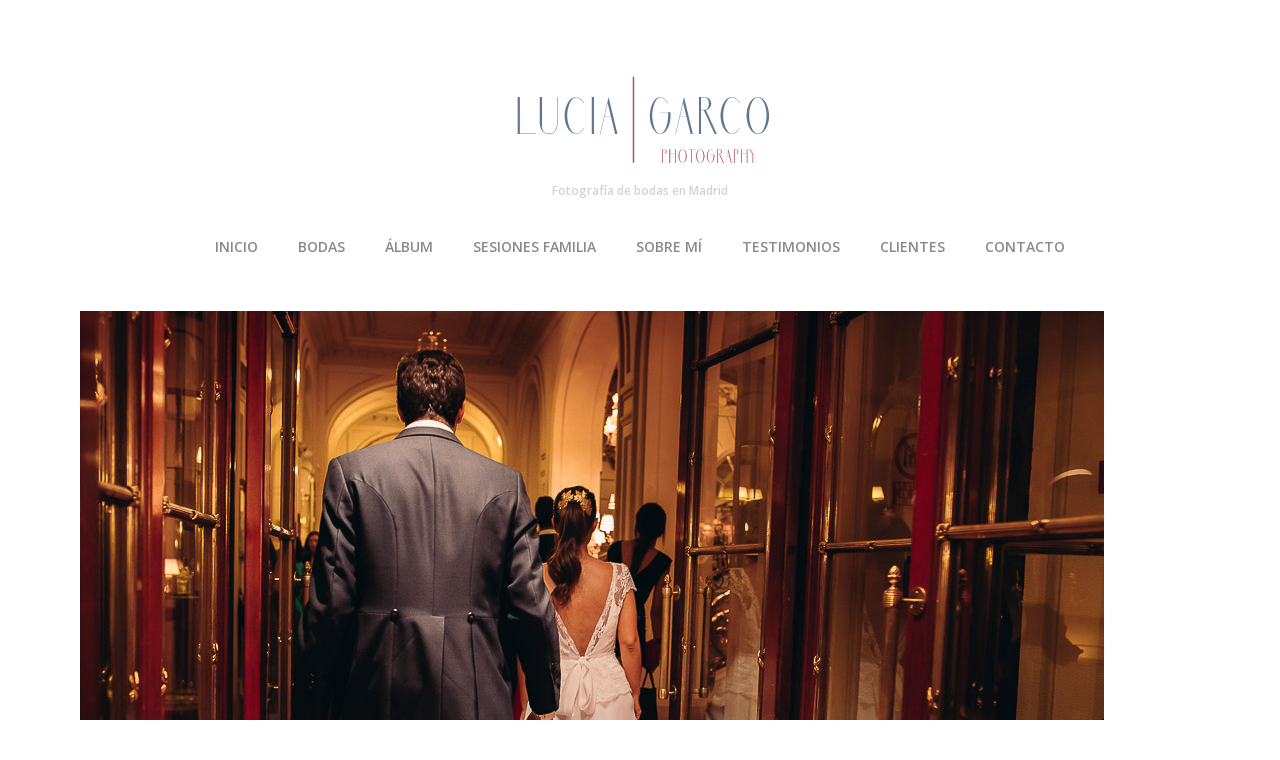

--- FILE ---
content_type: text/html; charset=UTF-8
request_url: https://luciagarco.com/fotografo-de-bodas-en-madrid/clara-y-sebastian/attachment/boda-wedding-casino-madrid-76-de-187/
body_size: 9883
content:
<!DOCTYPE html>
<html lang="es" class="no-js">
<head>
	<meta charset="UTF-8" />
	<meta name="viewport" content="width=device-width, initial-scale=1" />

	<link rel="profile" href="https://gmpg.org/xfn/11" />
	<link rel="pingback" href="https://luciagarco.com/xmlrpc.php" />

<meta name='robots' content='index, follow, max-image-preview:large, max-snippet:-1, max-video-preview:-1' />
	<style>img:is([sizes="auto" i], [sizes^="auto," i]) { contain-intrinsic-size: 3000px 1500px }</style>
	
	<!-- This site is optimized with the Yoast SEO plugin v26.7 - https://yoast.com/wordpress/plugins/seo/ -->
	<title>boda-wedding-casino-madrid (76 de 187) - Fotografía de bodas en Madrid</title>
	<link rel="canonical" href="https://luciagarco.com/fotografo-de-bodas-en-madrid/clara-y-sebastian/attachment/boda-wedding-casino-madrid-76-de-187/" />
	<meta property="og:locale" content="es_ES" />
	<meta property="og:type" content="article" />
	<meta property="og:title" content="boda-wedding-casino-madrid (76 de 187) - Fotografía de bodas en Madrid" />
	<meta property="og:url" content="https://luciagarco.com/fotografo-de-bodas-en-madrid/clara-y-sebastian/attachment/boda-wedding-casino-madrid-76-de-187/" />
	<meta property="og:site_name" content="Fotografía de bodas en Madrid" />
	<meta property="og:image" content="https://luciagarco.com/fotografo-de-bodas-en-madrid/clara-y-sebastian/attachment/boda-wedding-casino-madrid-76-de-187" />
	<meta property="og:image:width" content="1024" />
	<meta property="og:image:height" content="683" />
	<meta property="og:image:type" content="image/jpeg" />
	<meta name="twitter:card" content="summary_large_image" />
	<script type="application/ld+json" class="yoast-schema-graph">{"@context":"https://schema.org","@graph":[{"@type":"WebPage","@id":"https://luciagarco.com/fotografo-de-bodas-en-madrid/clara-y-sebastian/attachment/boda-wedding-casino-madrid-76-de-187/","url":"https://luciagarco.com/fotografo-de-bodas-en-madrid/clara-y-sebastian/attachment/boda-wedding-casino-madrid-76-de-187/","name":"boda-wedding-casino-madrid (76 de 187) - Fotografía de bodas en Madrid","isPartOf":{"@id":"https://luciagarco.com/#website"},"primaryImageOfPage":{"@id":"https://luciagarco.com/fotografo-de-bodas-en-madrid/clara-y-sebastian/attachment/boda-wedding-casino-madrid-76-de-187/#primaryimage"},"image":{"@id":"https://luciagarco.com/fotografo-de-bodas-en-madrid/clara-y-sebastian/attachment/boda-wedding-casino-madrid-76-de-187/#primaryimage"},"thumbnailUrl":"https://luciagarco.com/wp-content/uploads/2017/02/boda-wedding-casino-madrid-76-de-187.jpg","datePublished":"2017-06-08T10:12:11+00:00","breadcrumb":{"@id":"https://luciagarco.com/fotografo-de-bodas-en-madrid/clara-y-sebastian/attachment/boda-wedding-casino-madrid-76-de-187/#breadcrumb"},"inLanguage":"es","potentialAction":[{"@type":"ReadAction","target":["https://luciagarco.com/fotografo-de-bodas-en-madrid/clara-y-sebastian/attachment/boda-wedding-casino-madrid-76-de-187/"]}]},{"@type":"ImageObject","inLanguage":"es","@id":"https://luciagarco.com/fotografo-de-bodas-en-madrid/clara-y-sebastian/attachment/boda-wedding-casino-madrid-76-de-187/#primaryimage","url":"https://luciagarco.com/wp-content/uploads/2017/02/boda-wedding-casino-madrid-76-de-187.jpg","contentUrl":"https://luciagarco.com/wp-content/uploads/2017/02/boda-wedding-casino-madrid-76-de-187.jpg","width":1024,"height":683},{"@type":"BreadcrumbList","@id":"https://luciagarco.com/fotografo-de-bodas-en-madrid/clara-y-sebastian/attachment/boda-wedding-casino-madrid-76-de-187/#breadcrumb","itemListElement":[{"@type":"ListItem","position":1,"name":"Portada","item":"https://luciagarco.com/"},{"@type":"ListItem","position":2,"name":"Boda en el Casino de Madrid Clara y Sebastián","item":"https://luciagarco.com/fotografo-de-bodas-en-madrid/clara-y-sebastian/"},{"@type":"ListItem","position":3,"name":"boda-wedding-casino-madrid (76 de 187)"}]},{"@type":"WebSite","@id":"https://luciagarco.com/#website","url":"https://luciagarco.com/","name":"Fotografía de bodas en Madrid","description":"","publisher":{"@id":"https://luciagarco.com/#/schema/person/16305d2140990944d3c403bedc22f70f"},"potentialAction":[{"@type":"SearchAction","target":{"@type":"EntryPoint","urlTemplate":"https://luciagarco.com/?s={search_term_string}"},"query-input":{"@type":"PropertyValueSpecification","valueRequired":true,"valueName":"search_term_string"}}],"inLanguage":"es"},{"@type":["Person","Organization"],"@id":"https://luciagarco.com/#/schema/person/16305d2140990944d3c403bedc22f70f","name":"luciagarcia","image":{"@type":"ImageObject","inLanguage":"es","@id":"https://luciagarco.com/#/schema/person/image/","url":"https://luciagarco.com/wp-content/uploads/2017/02/boda-wedding-casino-madrid-76-de-187.jpg","contentUrl":"https://luciagarco.com/wp-content/uploads/2017/02/boda-wedding-casino-madrid-76-de-187.jpg","width":1024,"height":683,"caption":"luciagarcia"},"logo":{"@id":"https://luciagarco.com/#/schema/person/image/"}}]}</script>
	<!-- / Yoast SEO plugin. -->


<link rel='dns-prefetch' href='//fonts.googleapis.com' />
<link rel="alternate" type="application/rss+xml" title="Fotografía de bodas en Madrid &raquo; Feed" href="https://luciagarco.com/feed/" />
<link rel="alternate" type="application/rss+xml" title="Fotografía de bodas en Madrid &raquo; Feed de los comentarios" href="https://luciagarco.com/comments/feed/" />
<link rel="alternate" type="application/rss+xml" title="Fotografía de bodas en Madrid &raquo; Comentario boda-wedding-casino-madrid (76 de 187) del feed" href="https://luciagarco.com/fotografo-de-bodas-en-madrid/clara-y-sebastian/attachment/boda-wedding-casino-madrid-76-de-187/#main/feed/" />
<script type="text/javascript">
/* <![CDATA[ */
window._wpemojiSettings = {"baseUrl":"https:\/\/s.w.org\/images\/core\/emoji\/16.0.1\/72x72\/","ext":".png","svgUrl":"https:\/\/s.w.org\/images\/core\/emoji\/16.0.1\/svg\/","svgExt":".svg","source":{"concatemoji":"https:\/\/luciagarco.com\/wp-includes\/js\/wp-emoji-release.min.js?ver=6.8.3"}};
/*! This file is auto-generated */
!function(s,n){var o,i,e;function c(e){try{var t={supportTests:e,timestamp:(new Date).valueOf()};sessionStorage.setItem(o,JSON.stringify(t))}catch(e){}}function p(e,t,n){e.clearRect(0,0,e.canvas.width,e.canvas.height),e.fillText(t,0,0);var t=new Uint32Array(e.getImageData(0,0,e.canvas.width,e.canvas.height).data),a=(e.clearRect(0,0,e.canvas.width,e.canvas.height),e.fillText(n,0,0),new Uint32Array(e.getImageData(0,0,e.canvas.width,e.canvas.height).data));return t.every(function(e,t){return e===a[t]})}function u(e,t){e.clearRect(0,0,e.canvas.width,e.canvas.height),e.fillText(t,0,0);for(var n=e.getImageData(16,16,1,1),a=0;a<n.data.length;a++)if(0!==n.data[a])return!1;return!0}function f(e,t,n,a){switch(t){case"flag":return n(e,"\ud83c\udff3\ufe0f\u200d\u26a7\ufe0f","\ud83c\udff3\ufe0f\u200b\u26a7\ufe0f")?!1:!n(e,"\ud83c\udde8\ud83c\uddf6","\ud83c\udde8\u200b\ud83c\uddf6")&&!n(e,"\ud83c\udff4\udb40\udc67\udb40\udc62\udb40\udc65\udb40\udc6e\udb40\udc67\udb40\udc7f","\ud83c\udff4\u200b\udb40\udc67\u200b\udb40\udc62\u200b\udb40\udc65\u200b\udb40\udc6e\u200b\udb40\udc67\u200b\udb40\udc7f");case"emoji":return!a(e,"\ud83e\udedf")}return!1}function g(e,t,n,a){var r="undefined"!=typeof WorkerGlobalScope&&self instanceof WorkerGlobalScope?new OffscreenCanvas(300,150):s.createElement("canvas"),o=r.getContext("2d",{willReadFrequently:!0}),i=(o.textBaseline="top",o.font="600 32px Arial",{});return e.forEach(function(e){i[e]=t(o,e,n,a)}),i}function t(e){var t=s.createElement("script");t.src=e,t.defer=!0,s.head.appendChild(t)}"undefined"!=typeof Promise&&(o="wpEmojiSettingsSupports",i=["flag","emoji"],n.supports={everything:!0,everythingExceptFlag:!0},e=new Promise(function(e){s.addEventListener("DOMContentLoaded",e,{once:!0})}),new Promise(function(t){var n=function(){try{var e=JSON.parse(sessionStorage.getItem(o));if("object"==typeof e&&"number"==typeof e.timestamp&&(new Date).valueOf()<e.timestamp+604800&&"object"==typeof e.supportTests)return e.supportTests}catch(e){}return null}();if(!n){if("undefined"!=typeof Worker&&"undefined"!=typeof OffscreenCanvas&&"undefined"!=typeof URL&&URL.createObjectURL&&"undefined"!=typeof Blob)try{var e="postMessage("+g.toString()+"("+[JSON.stringify(i),f.toString(),p.toString(),u.toString()].join(",")+"));",a=new Blob([e],{type:"text/javascript"}),r=new Worker(URL.createObjectURL(a),{name:"wpTestEmojiSupports"});return void(r.onmessage=function(e){c(n=e.data),r.terminate(),t(n)})}catch(e){}c(n=g(i,f,p,u))}t(n)}).then(function(e){for(var t in e)n.supports[t]=e[t],n.supports.everything=n.supports.everything&&n.supports[t],"flag"!==t&&(n.supports.everythingExceptFlag=n.supports.everythingExceptFlag&&n.supports[t]);n.supports.everythingExceptFlag=n.supports.everythingExceptFlag&&!n.supports.flag,n.DOMReady=!1,n.readyCallback=function(){n.DOMReady=!0}}).then(function(){return e}).then(function(){var e;n.supports.everything||(n.readyCallback(),(e=n.source||{}).concatemoji?t(e.concatemoji):e.wpemoji&&e.twemoji&&(t(e.twemoji),t(e.wpemoji)))}))}((window,document),window._wpemojiSettings);
/* ]]> */
</script>
<style id='wp-emoji-styles-inline-css' type='text/css'>

	img.wp-smiley, img.emoji {
		display: inline !important;
		border: none !important;
		box-shadow: none !important;
		height: 1em !important;
		width: 1em !important;
		margin: 0 0.07em !important;
		vertical-align: -0.1em !important;
		background: none !important;
		padding: 0 !important;
	}
</style>
<link rel='stylesheet' id='wp-block-library-css' href='https://luciagarco.com/wp-includes/css/dist/block-library/style.min.css?ver=6.8.3' type='text/css' media='all' />
<style id='classic-theme-styles-inline-css' type='text/css'>
/*! This file is auto-generated */
.wp-block-button__link{color:#fff;background-color:#32373c;border-radius:9999px;box-shadow:none;text-decoration:none;padding:calc(.667em + 2px) calc(1.333em + 2px);font-size:1.125em}.wp-block-file__button{background:#32373c;color:#fff;text-decoration:none}
</style>
<style id='global-styles-inline-css' type='text/css'>
:root{--wp--preset--aspect-ratio--square: 1;--wp--preset--aspect-ratio--4-3: 4/3;--wp--preset--aspect-ratio--3-4: 3/4;--wp--preset--aspect-ratio--3-2: 3/2;--wp--preset--aspect-ratio--2-3: 2/3;--wp--preset--aspect-ratio--16-9: 16/9;--wp--preset--aspect-ratio--9-16: 9/16;--wp--preset--color--black: #000000;--wp--preset--color--cyan-bluish-gray: #abb8c3;--wp--preset--color--white: #ffffff;--wp--preset--color--pale-pink: #f78da7;--wp--preset--color--vivid-red: #cf2e2e;--wp--preset--color--luminous-vivid-orange: #ff6900;--wp--preset--color--luminous-vivid-amber: #fcb900;--wp--preset--color--light-green-cyan: #7bdcb5;--wp--preset--color--vivid-green-cyan: #00d084;--wp--preset--color--pale-cyan-blue: #8ed1fc;--wp--preset--color--vivid-cyan-blue: #0693e3;--wp--preset--color--vivid-purple: #9b51e0;--wp--preset--gradient--vivid-cyan-blue-to-vivid-purple: linear-gradient(135deg,rgba(6,147,227,1) 0%,rgb(155,81,224) 100%);--wp--preset--gradient--light-green-cyan-to-vivid-green-cyan: linear-gradient(135deg,rgb(122,220,180) 0%,rgb(0,208,130) 100%);--wp--preset--gradient--luminous-vivid-amber-to-luminous-vivid-orange: linear-gradient(135deg,rgba(252,185,0,1) 0%,rgba(255,105,0,1) 100%);--wp--preset--gradient--luminous-vivid-orange-to-vivid-red: linear-gradient(135deg,rgba(255,105,0,1) 0%,rgb(207,46,46) 100%);--wp--preset--gradient--very-light-gray-to-cyan-bluish-gray: linear-gradient(135deg,rgb(238,238,238) 0%,rgb(169,184,195) 100%);--wp--preset--gradient--cool-to-warm-spectrum: linear-gradient(135deg,rgb(74,234,220) 0%,rgb(151,120,209) 20%,rgb(207,42,186) 40%,rgb(238,44,130) 60%,rgb(251,105,98) 80%,rgb(254,248,76) 100%);--wp--preset--gradient--blush-light-purple: linear-gradient(135deg,rgb(255,206,236) 0%,rgb(152,150,240) 100%);--wp--preset--gradient--blush-bordeaux: linear-gradient(135deg,rgb(254,205,165) 0%,rgb(254,45,45) 50%,rgb(107,0,62) 100%);--wp--preset--gradient--luminous-dusk: linear-gradient(135deg,rgb(255,203,112) 0%,rgb(199,81,192) 50%,rgb(65,88,208) 100%);--wp--preset--gradient--pale-ocean: linear-gradient(135deg,rgb(255,245,203) 0%,rgb(182,227,212) 50%,rgb(51,167,181) 100%);--wp--preset--gradient--electric-grass: linear-gradient(135deg,rgb(202,248,128) 0%,rgb(113,206,126) 100%);--wp--preset--gradient--midnight: linear-gradient(135deg,rgb(2,3,129) 0%,rgb(40,116,252) 100%);--wp--preset--font-size--small: 13px;--wp--preset--font-size--medium: 20px;--wp--preset--font-size--large: 36px;--wp--preset--font-size--x-large: 42px;--wp--preset--spacing--20: 0.44rem;--wp--preset--spacing--30: 0.67rem;--wp--preset--spacing--40: 1rem;--wp--preset--spacing--50: 1.5rem;--wp--preset--spacing--60: 2.25rem;--wp--preset--spacing--70: 3.38rem;--wp--preset--spacing--80: 5.06rem;--wp--preset--shadow--natural: 6px 6px 9px rgba(0, 0, 0, 0.2);--wp--preset--shadow--deep: 12px 12px 50px rgba(0, 0, 0, 0.4);--wp--preset--shadow--sharp: 6px 6px 0px rgba(0, 0, 0, 0.2);--wp--preset--shadow--outlined: 6px 6px 0px -3px rgba(255, 255, 255, 1), 6px 6px rgba(0, 0, 0, 1);--wp--preset--shadow--crisp: 6px 6px 0px rgba(0, 0, 0, 1);}:where(.is-layout-flex){gap: 0.5em;}:where(.is-layout-grid){gap: 0.5em;}body .is-layout-flex{display: flex;}.is-layout-flex{flex-wrap: wrap;align-items: center;}.is-layout-flex > :is(*, div){margin: 0;}body .is-layout-grid{display: grid;}.is-layout-grid > :is(*, div){margin: 0;}:where(.wp-block-columns.is-layout-flex){gap: 2em;}:where(.wp-block-columns.is-layout-grid){gap: 2em;}:where(.wp-block-post-template.is-layout-flex){gap: 1.25em;}:where(.wp-block-post-template.is-layout-grid){gap: 1.25em;}.has-black-color{color: var(--wp--preset--color--black) !important;}.has-cyan-bluish-gray-color{color: var(--wp--preset--color--cyan-bluish-gray) !important;}.has-white-color{color: var(--wp--preset--color--white) !important;}.has-pale-pink-color{color: var(--wp--preset--color--pale-pink) !important;}.has-vivid-red-color{color: var(--wp--preset--color--vivid-red) !important;}.has-luminous-vivid-orange-color{color: var(--wp--preset--color--luminous-vivid-orange) !important;}.has-luminous-vivid-amber-color{color: var(--wp--preset--color--luminous-vivid-amber) !important;}.has-light-green-cyan-color{color: var(--wp--preset--color--light-green-cyan) !important;}.has-vivid-green-cyan-color{color: var(--wp--preset--color--vivid-green-cyan) !important;}.has-pale-cyan-blue-color{color: var(--wp--preset--color--pale-cyan-blue) !important;}.has-vivid-cyan-blue-color{color: var(--wp--preset--color--vivid-cyan-blue) !important;}.has-vivid-purple-color{color: var(--wp--preset--color--vivid-purple) !important;}.has-black-background-color{background-color: var(--wp--preset--color--black) !important;}.has-cyan-bluish-gray-background-color{background-color: var(--wp--preset--color--cyan-bluish-gray) !important;}.has-white-background-color{background-color: var(--wp--preset--color--white) !important;}.has-pale-pink-background-color{background-color: var(--wp--preset--color--pale-pink) !important;}.has-vivid-red-background-color{background-color: var(--wp--preset--color--vivid-red) !important;}.has-luminous-vivid-orange-background-color{background-color: var(--wp--preset--color--luminous-vivid-orange) !important;}.has-luminous-vivid-amber-background-color{background-color: var(--wp--preset--color--luminous-vivid-amber) !important;}.has-light-green-cyan-background-color{background-color: var(--wp--preset--color--light-green-cyan) !important;}.has-vivid-green-cyan-background-color{background-color: var(--wp--preset--color--vivid-green-cyan) !important;}.has-pale-cyan-blue-background-color{background-color: var(--wp--preset--color--pale-cyan-blue) !important;}.has-vivid-cyan-blue-background-color{background-color: var(--wp--preset--color--vivid-cyan-blue) !important;}.has-vivid-purple-background-color{background-color: var(--wp--preset--color--vivid-purple) !important;}.has-black-border-color{border-color: var(--wp--preset--color--black) !important;}.has-cyan-bluish-gray-border-color{border-color: var(--wp--preset--color--cyan-bluish-gray) !important;}.has-white-border-color{border-color: var(--wp--preset--color--white) !important;}.has-pale-pink-border-color{border-color: var(--wp--preset--color--pale-pink) !important;}.has-vivid-red-border-color{border-color: var(--wp--preset--color--vivid-red) !important;}.has-luminous-vivid-orange-border-color{border-color: var(--wp--preset--color--luminous-vivid-orange) !important;}.has-luminous-vivid-amber-border-color{border-color: var(--wp--preset--color--luminous-vivid-amber) !important;}.has-light-green-cyan-border-color{border-color: var(--wp--preset--color--light-green-cyan) !important;}.has-vivid-green-cyan-border-color{border-color: var(--wp--preset--color--vivid-green-cyan) !important;}.has-pale-cyan-blue-border-color{border-color: var(--wp--preset--color--pale-cyan-blue) !important;}.has-vivid-cyan-blue-border-color{border-color: var(--wp--preset--color--vivid-cyan-blue) !important;}.has-vivid-purple-border-color{border-color: var(--wp--preset--color--vivid-purple) !important;}.has-vivid-cyan-blue-to-vivid-purple-gradient-background{background: var(--wp--preset--gradient--vivid-cyan-blue-to-vivid-purple) !important;}.has-light-green-cyan-to-vivid-green-cyan-gradient-background{background: var(--wp--preset--gradient--light-green-cyan-to-vivid-green-cyan) !important;}.has-luminous-vivid-amber-to-luminous-vivid-orange-gradient-background{background: var(--wp--preset--gradient--luminous-vivid-amber-to-luminous-vivid-orange) !important;}.has-luminous-vivid-orange-to-vivid-red-gradient-background{background: var(--wp--preset--gradient--luminous-vivid-orange-to-vivid-red) !important;}.has-very-light-gray-to-cyan-bluish-gray-gradient-background{background: var(--wp--preset--gradient--very-light-gray-to-cyan-bluish-gray) !important;}.has-cool-to-warm-spectrum-gradient-background{background: var(--wp--preset--gradient--cool-to-warm-spectrum) !important;}.has-blush-light-purple-gradient-background{background: var(--wp--preset--gradient--blush-light-purple) !important;}.has-blush-bordeaux-gradient-background{background: var(--wp--preset--gradient--blush-bordeaux) !important;}.has-luminous-dusk-gradient-background{background: var(--wp--preset--gradient--luminous-dusk) !important;}.has-pale-ocean-gradient-background{background: var(--wp--preset--gradient--pale-ocean) !important;}.has-electric-grass-gradient-background{background: var(--wp--preset--gradient--electric-grass) !important;}.has-midnight-gradient-background{background: var(--wp--preset--gradient--midnight) !important;}.has-small-font-size{font-size: var(--wp--preset--font-size--small) !important;}.has-medium-font-size{font-size: var(--wp--preset--font-size--medium) !important;}.has-large-font-size{font-size: var(--wp--preset--font-size--large) !important;}.has-x-large-font-size{font-size: var(--wp--preset--font-size--x-large) !important;}
:where(.wp-block-post-template.is-layout-flex){gap: 1.25em;}:where(.wp-block-post-template.is-layout-grid){gap: 1.25em;}
:where(.wp-block-columns.is-layout-flex){gap: 2em;}:where(.wp-block-columns.is-layout-grid){gap: 2em;}
:root :where(.wp-block-pullquote){font-size: 1.5em;line-height: 1.6;}
</style>
<link rel='stylesheet' id='contact-form-7-css' href='https://luciagarco.com/wp-content/plugins/contact-form-7/includes/css/styles.css?ver=6.1.4' type='text/css' media='all' />
<link rel='stylesheet' id='photoline-style-css' href='https://luciagarco.com/wp-content/themes/photoline-lite/style.css?ver=6.8.3' type='text/css' media='all' />
<link rel='stylesheet' id='photoline-fonts-css' href='//fonts.googleapis.com/css?family=Open+Sans%3A300italic%2C400italic%2C700italic%2C400%2C600%2C700%2C300&#038;subset=latin%2Ccyrillic' type='text/css' media='all' />
<link rel='stylesheet' id='font-genericons-css' href='https://luciagarco.com/wp-content/themes/photoline-lite/genericons/genericons.css?v=3.4&#038;ver=6.8.3' type='text/css' media='all' />
<link rel='stylesheet' id='font-awesome-css' href='https://luciagarco.com/wp-content/themes/photoline-lite/font-awesome/css/font-awesome.min.css?v=4.4&#038;ver=6.8.3' type='text/css' media='all' />
<link rel='stylesheet' id='style-flexslider-css' href='https://luciagarco.com/wp-content/themes/photoline-lite/css/flexslider.css?v=25062015&#038;ver=6.8.3' type='text/css' media='all' />
<link rel='stylesheet' id='style-prettyPhoto-css' href='https://luciagarco.com/wp-content/themes/photoline-lite/css/prettyPhoto.css?v=25062015&#038;ver=6.8.3' type='text/css' media='all' />
<script type="text/javascript" src="https://luciagarco.com/wp-includes/js/jquery/jquery.min.js?ver=3.7.1" id="jquery-core-js"></script>
<script type="text/javascript" src="https://luciagarco.com/wp-includes/js/jquery/jquery-migrate.min.js?ver=3.4.1" id="jquery-migrate-js"></script>
<!--[if lt IE 9]>
<script type="text/javascript" src="https://luciagarco.com/wp-content/themes/photoline-lite/js/html5.js?ver=3.7.0" id="photoline-html5-js"></script>
<![endif]-->
<script type="text/javascript" src="https://luciagarco.com/wp-content/themes/photoline-lite/js/keyboard-image-navigation.js?ver=25062015" id="keyboard-image-navigation-js"></script>
<link rel="https://api.w.org/" href="https://luciagarco.com/wp-json/" /><link rel="alternate" title="JSON" type="application/json" href="https://luciagarco.com/wp-json/wp/v2/media/2109" /><link rel="EditURI" type="application/rsd+xml" title="RSD" href="https://luciagarco.com/xmlrpc.php?rsd" />
<meta name="generator" content="WordPress 6.8.3" />
<link rel='shortlink' href='https://luciagarco.com/?p=2109' />
<link rel="alternate" title="oEmbed (JSON)" type="application/json+oembed" href="https://luciagarco.com/wp-json/oembed/1.0/embed?url=https%3A%2F%2Fluciagarco.com%2Ffotografo-de-bodas-en-madrid%2Fclara-y-sebastian%2Fattachment%2Fboda-wedding-casino-madrid-76-de-187%2F%23main" />
<link rel="alternate" title="oEmbed (XML)" type="text/xml+oembed" href="https://luciagarco.com/wp-json/oembed/1.0/embed?url=https%3A%2F%2Fluciagarco.com%2Ffotografo-de-bodas-en-madrid%2Fclara-y-sebastian%2Fattachment%2Fboda-wedding-casino-madrid-76-de-187%2F%23main&#038;format=xml" />
<style>.post-thumbnail img[src$='.svg'] { width: 100%; height: auto; }</style>    <style type="text/css">
body { color: #757575; }
.entry-header p { color: #666666; }
.blog-widget .textwidget p:after, .no-sidebar .format-standard h1.page-title:after { background-color: #666666; }
button,
html input[type="button"],
input[type="reset"],
input[type="submit"] { background: #848484; }
button:hover,
html input[type="button"]:hover,
input[type="reset"]:hover,
input[type="submit"]:hover { background: #777777; }
        .site-content a, #home-tagline h1, cite { color: #848484; }
        #content a:hover, .site-content a:hover, .site-footer a:hover { color: #777777; }

        .main-navigation { background: #ffffff; }

        .hero { background: rgba(255, 255, 255, 0.2); }



.main-navigation li a { color: #898989; }
.main-navigation li a:hover  { color: #4f4f4f; }
.main-navigation, .footer-border { border-top-color: #eaeaea; }
.page-header, .single .entry-content, #colophon.wrap { border-color: #d6d6d6; }

        header.page-header {   display: none; }

h1.page-title { color: ; }
.site-content .entry-meta, .comment-metadata, .comments-area .reply:before, label { color: #a8a8a8; }
.site-footer, .site-footer a { color: #dbdbdb; }
.site-footer { background: #FFF; }
	.nav-menu li:hover,
	.nav-menu li.sfHover,
	.nav-menuu a:focus,
	.nav-menu a:hover, 
	.nav-menu a:active,
.main-navigation li ul li a:hover  { background: #fcfcfc; }
	.nav-menu .current_page_item a,
	.nav-menu .current-post-ancestor a,
	.nav-menu .current-menu-item a { background: #ffffff; }
    </style>
    
<!-- Meta Pixel Code -->
<script type='text/javascript'>
!function(f,b,e,v,n,t,s){if(f.fbq)return;n=f.fbq=function(){n.callMethod?
n.callMethod.apply(n,arguments):n.queue.push(arguments)};if(!f._fbq)f._fbq=n;
n.push=n;n.loaded=!0;n.version='2.0';n.queue=[];t=b.createElement(e);t.async=!0;
t.src=v;s=b.getElementsByTagName(e)[0];s.parentNode.insertBefore(t,s)}(window,
document,'script','https://connect.facebook.net/en_US/fbevents.js?v=next');
</script>
<!-- End Meta Pixel Code -->

      <script type='text/javascript'>
        var url = window.location.origin + '?ob=open-bridge';
        fbq('set', 'openbridge', '220198979405497', url);
      </script>
    <script type='text/javascript'>fbq('init', '220198979405497', {}, {
    "agent": "wordpress-6.8.3-3.0.16"
})</script><script type='text/javascript'>
    fbq('track', 'PageView', []);
  </script>
<!-- Meta Pixel Code -->
<noscript>
<img height="1" width="1" style="display:none" alt="fbpx"
src="https://www.facebook.com/tr?id=220198979405497&ev=PageView&noscript=1" />
</noscript>
<!-- End Meta Pixel Code -->
<style type="text/css" id="custom-background-css">
body.custom-background { background-color: #ffffff; }
</style>
	<link rel="icon" href="https://luciagarco.com/wp-content/uploads/2017/03/cropped-icono-web-gordo-32x32.jpg" sizes="32x32" />
<link rel="icon" href="https://luciagarco.com/wp-content/uploads/2017/03/cropped-icono-web-gordo-192x192.jpg" sizes="192x192" />
<link rel="apple-touch-icon" href="https://luciagarco.com/wp-content/uploads/2017/03/cropped-icono-web-gordo-180x180.jpg" />
<meta name="msapplication-TileImage" content="https://luciagarco.com/wp-content/uploads/2017/03/cropped-icono-web-gordo-270x270.jpg" />
		<!-- Facebook Pixel Code -->
		<script>
			var aepc_pixel = {"pixel_id":"220198979405497","user":{},"enable_advanced_events":"yes","fire_delay":"0"},
				aepc_pixel_args = [],
				aepc_extend_args = function( args ) {
					if ( typeof args === 'undefined' ) {
						args = {};
					}

					for(var key in aepc_pixel_args)
						args[key] = aepc_pixel_args[key];

					return args;
				};

			// Extend args
			if ( 'yes' === aepc_pixel.enable_advanced_events ) {
				aepc_pixel_args.userAgent = navigator.userAgent;
				aepc_pixel_args.language = navigator.language;

				if ( document.referrer.indexOf( document.domain ) < 0 ) {
					aepc_pixel_args.referrer = document.referrer;
				}
			}
		</script>
		<script>
						!function(f,b,e,v,n,t,s){if(f.fbq)return;n=f.fbq=function(){n.callMethod?
				n.callMethod.apply(n,arguments):n.queue.push(arguments)};if(!f._fbq)f._fbq=n;
				n.push=n;n.loaded=!0;n.version='2.0';n.agent='dvpixelcaffeinewordpress';n.queue=[];t=b.createElement(e);t.async=!0;
				t.src=v;s=b.getElementsByTagName(e)[0];s.parentNode.insertBefore(t,s)}(window,
				document,'script','https://connect.facebook.net/en_US/fbevents.js');
			
						fbq('init', aepc_pixel.pixel_id, aepc_pixel.user);

						setTimeout( function() {
				fbq('track', "PageView", aepc_pixel_args);
			}, aepc_pixel.fire_delay * 1000 );
					</script>
				<noscript><img height="1" width="1" style="display:none"
		               src="https://www.facebook.com/tr?id=220198979405497&ev=PageView&noscript=1"
			/></noscript>
				<!-- End Facebook Pixel Code -->
				<style type="text/css" id="wp-custom-css">
			.rosa {
	color : 	#955251;
}
.entry-meta {
	display : none;
}

.site-content a.read-more {
	display : none;
}

.site-content .entry-title {
    font-size: 12px;
    line-height: 30px;
		white-space:nowrap;
}
.colgrid .entry-content h1 {
    margin: 0px 0 0 0;
}

.col {
	margin-bottom : 0px;
}

.site-footer, .site-footer a {
    color: #404040;
}
#logo .site-title{
	font-size : 12px;
}

#reply-title {
	display : none;
}

.no-sidebar .entry-content, .no-sidebar .comments-area {
    margin: 0 auto;
    width: 80%;
}

@media (max-width: 700px) {
	.site-content h1.entry-title {
			font-size: 12px;
			line-height: 1.5;
			white-space:nowrap;
	}
	.no-sidebar .entry-content, 	.no-sidebar .comments-area {
    margin: 0 auto;
    width: 100%;
	}
}

.social-media-icons {color:#696969;
baseline-shift: 12cm;
}

.main-navigation li a {
	padding: 34px 20px;	
}
	
.main-navigation {
	    border-bottom: solid 0px #eaeaea;
    border-top: solid 0px #333;
}	


.site-branding {
  padding: 60px 0 0 0;
}

body.page-id-6609 #site-navigation {
    display: none;
}		</style>
		</head>

<body data-rsssl=1 class="attachment wp-singular attachment-template-default single single-attachment postid-2109 attachmentid-2109 attachment-jpeg custom-background wp-theme-photoline-lite metaslider-plugin">
	<div class="out-wrap"style="background:#ffffff;">
				<div id="wrap-header" class="wrap hfeed site">
			<header id="masthead" class="site-header" role="banner">
				<div class="site-branding clearfix">
					

<div id="logo">


		<a href="https://luciagarco.com/" rel="home" style="color:#d3d3d3">
		<img src="https://luciagarco.com/wp-content/uploads/2018/02/tri-2.svg" alt="Fotografía de bodas en Madrid"  />
		</a>
			<div class="title-group">
		<h1 class="site-title"><a href="https://luciagarco.com/" rel="home" style="color:#d3d3d3">
		Fotografía de bodas en Madrid		</a></h1>
		<h2 class="site-description" style="color:#d3d3d3"></h2>
	</div>
		

</div><!--#logo-->				</div><!--site-branding-->
				

		<nav id="site-navigation" class="main-navigation" role="navigation">
			<h1 class="menu-toggle"><span class="screen-reader-text">Menu</span></h1>
<div class="menu-main"><ul id="menu-menu-2021" class="nav-menu"><li id="menu-item-7257" class="menu-item menu-item-type-post_type menu-item-object-page menu-item-home menu-item-7257"><a href="https://luciagarco.com/">INICIO</a></li>
<li id="menu-item-7250" class="menu-item menu-item-type-taxonomy menu-item-object-category menu-item-7250"><a href="https://luciagarco.com/category/fotografo-de-bodas-en-madrid/">BODAS</a></li>
<li id="menu-item-7246" class="menu-item menu-item-type-post_type menu-item-object-page menu-item-7246"><a href="https://luciagarco.com/album-de-boda-moderno-lino/">ÁLBUM</a></li>
<li id="menu-item-7248" class="menu-item menu-item-type-post_type menu-item-object-page menu-item-has-children menu-item-7248"><a href="https://luciagarco.com/recien-nacidos/sesiones/">SESIONES FAMILIA</a>
<ul class="sub-menu">
	<li id="menu-item-10261" class="menu-item menu-item-type-post_type menu-item-object-page menu-item-10261"><a href="https://luciagarco.com/el-estudio/">El estudio</a></li>
	<li id="menu-item-10393" class="menu-item menu-item-type-post_type menu-item-object-page menu-item-10393"><a href="https://luciagarco.com/maternidad-2/">MATERNIDAD</a></li>
	<li id="menu-item-10389" class="menu-item menu-item-type-post_type menu-item-object-page menu-item-10389"><a href="https://luciagarco.com/bebe/">BEBÉ</a></li>
	<li id="menu-item-10442" class="menu-item menu-item-type-post_type menu-item-object-page menu-item-10442"><a href="https://luciagarco.com/familia/">FAMILIA</a></li>
	<li id="menu-item-7423" class="menu-item menu-item-type-post_type menu-item-object-page menu-item-7423"><a href="https://luciagarco.com/navidad/">NAVIDAD</a></li>
	<li id="menu-item-7258" class="menu-item menu-item-type-taxonomy menu-item-object-category menu-item-7258"><a href="https://luciagarco.com/category/sesiones-fotograficas/editorial/">EDITORIAL</a></li>
	<li id="menu-item-7259" class="menu-item menu-item-type-taxonomy menu-item-object-category menu-item-7259"><a href="https://luciagarco.com/category/personal/">PERSONAL</a></li>
</ul>
</li>
<li id="menu-item-7252" class="menu-item menu-item-type-post_type menu-item-object-page menu-item-has-children menu-item-7252"><a href="https://luciagarco.com/sobre-mi/">SOBRE MÍ</a>
<ul class="sub-menu">
	<li id="menu-item-7256" class="menu-item menu-item-type-post_type menu-item-object-page menu-item-7256"><a href="https://luciagarco.com/sobre-mi/">SOBRE MÍ</a></li>
	<li id="menu-item-7251" class="menu-item menu-item-type-post_type menu-item-object-page menu-item-7251"><a href="https://luciagarco.com/publicaciones/">PUBLICACIONES</a></li>
</ul>
</li>
<li id="menu-item-7249" class="menu-item menu-item-type-post_type menu-item-object-page menu-item-7249"><a href="https://luciagarco.com/opiniones/">TESTIMONIOS</a></li>
<li id="menu-item-7268" class="menu-item menu-item-type-custom menu-item-object-custom menu-item-7268"><a href="https://luciagarcacorrales.smugmug.com/">CLIENTES</a></li>
<li id="menu-item-7247" class="menu-item menu-item-type-post_type menu-item-object-page menu-item-7247"><a href="https://luciagarco.com/contacto/">CONTACTO</a></li>
</ul></div>
		</nav>
			</header>
		</div><!-- #wrap-header -->
	</div><!-- .out-wrap -->


<header class="page-header wrap">


<h1 style="display:inline-block;">boda-wedding-casino-madrid (76 de 187)</h1>
	<nav id="single-nav">
		<div id="single-nav-right"><a href='https://luciagarco.com/fotografo-de-bodas-en-madrid/clara-y-sebastian/attachment/boda-wedding-casino-madrid-75-de-187/#main'><i class="fa fa-chevron-left"></i></a></div>
		<div id="single-nav-left"><a href='https://luciagarco.com/fotografo-de-bodas-en-madrid/clara-y-sebastian/attachment/boda-wedding-casino-madrid-77-de-187/#main'><i class="fa fa-chevron-right"></i></a></div>
	</nav><!-- /single-nav -->

</header>
<div id="wrap-content" class="wrap clearfix">
	<div id="content" class="site-content">
	<div id="primary" class="content-area image-attachment">
		<main id="main" class="site-main" role="main">

		
			<article id="post-2109" class="post-2109 attachment type-attachment status-inherit hentry">

				<div class="entry-content">

					<div class="entry-attachment">
						<div class="attachment">
							<a href="https://luciagarco.com/fotografo-de-bodas-en-madrid/clara-y-sebastian/attachment/boda-wedding-casino-madrid-1-de-187/#main" rel="attachment"><img width="1024" height="683" src="https://luciagarco.com/wp-content/uploads/2017/02/boda-wedding-casino-madrid-76-de-187.jpg" class="attachment-1200x9999 size-1200x9999" alt="" decoding="async" fetchpriority="high" srcset="https://luciagarco.com/wp-content/uploads/2017/02/boda-wedding-casino-madrid-76-de-187.jpg 1024w, https://luciagarco.com/wp-content/uploads/2017/02/boda-wedding-casino-madrid-76-de-187-300x200.jpg 300w, https://luciagarco.com/wp-content/uploads/2017/02/boda-wedding-casino-madrid-76-de-187-768x512.jpg 768w" sizes="(max-width: 1024px) 100vw, 1024px" /></a>						</div><!-- .attachment -->

											</div><!-- .entry-attachment -->

					<div class="entry-meta">
						Published <span class="entry-date"><time class="entry-date" datetime="2017-06-08T10:12:11+02:00">junio 8, 2017</time></span> at <a href="https://luciagarco.com/wp-content/uploads/2017/02/boda-wedding-casino-madrid-76-de-187.jpg">1024 &times; 683</a> in <a href="https://luciagarco.com/fotografo-de-bodas-en-madrid/clara-y-sebastian/" rel="gallery">Boda en el Casino de Madrid <span class="rosa">Clara y Sebastián</span></a>					</div><!-- .entry-meta -->

				</div><!-- .entry-content -->


			</article><!-- #post-## -->

		
		</main><!-- #main -->
	</div><!-- #primary -->


	</div><!-- #content -->
</div><!--#wrap-content-->

<div class="out-wrap site-footer clearfix">
	<footer id="colophon" class="wrap site-footer" role="contentinfo">
		<div class="grid3 clearfix">
 				<div class="col">
					<div class="widget_text widget"><h5 class="widget-title">Lucía Garco</h5><div class="textwidget custom-html-widget">

Fotografía de boda en Madrid y España

luciagarco.fotografia@gmail.com</div></div><div class="widget">
<div class="wp-block-buttons is-layout-flex wp-block-buttons-is-layout-flex"></div>
</div>				</div>
 				<div class="col">
					<div class="widget"><img width="265" height="185" src="https://luciagarco.com/wp-content/uploads/FOOTER-WEB_e.jpg" class="image wp-image-6184  attachment-full size-full" alt="fotografo-de-bodas-madrid" style="max-width: 100%; height: auto;" decoding="async" loading="lazy" /></div>				</div>
 				<div class="col">
					<div class="widget">			<div class="textwidget"><p>Sígueme en Instagram para ver mis últimos trabajos</p>
</div>
		</div><div class="widget">
<div class="wp-block-buttons is-layout-flex wp-block-buttons-is-layout-flex">
<div class="wp-block-button is-style-outline is-style-outline--1"><a class="wp-block-button__link wp-element-button" href="https://www.instagram.com/luciagarcophoto/">@luciagarcophoto</a></div>
</div>
</div>				</div>
		</div><!--.grid3-->

		<div class="footer-border"></div>


		<div id="search-footer-bar">
			<form role="search" method="get" class="search-form" action="https://luciagarco.com/">
	<label>
		<span class="screen-reader-text">Search for:</span>
		<input type="search" class="search-field" placeholder="Search" value="" name="s">
	</label>
	<input type="submit" class="search-submit" value="Search">
</form>
		</div>

		<div class="site-info">
			<div class="grid2 clearfix">
 				<div class="col">
					&copy; 2026&nbsp;
					<span id="footer-copyright">
						All rights reserved @luciagarco.com					</span><span class="sep"> &middot; </span>
						Powered by <a href="http://wordpress.org/">WordPress</a><span class="sep"> &middot; </span>Theme by <a href="http://www.dinevthemes.com/">DinevThemes</a>				</div>
	 			<div class="col">
					<div class="search-footer">
						<a href="#search-footer-bar"><i class="fa fa-search"></i></a>
					</div>
							</div><!-- .col -->
			</div><!--grid2-->
		</div><!-- .site-info -->

		<div id="back-to-top">
			<a href="#masthead" id="scroll-up" ><i class="fa fa-chevron-up"></i></a>
            		</div>

	</footer><!-- #colophon -->
</div><!-- .out-wrap -->

<script type="speculationrules">
{"prefetch":[{"source":"document","where":{"and":[{"href_matches":"\/*"},{"not":{"href_matches":["\/wp-*.php","\/wp-admin\/*","\/wp-content\/uploads\/*","\/wp-content\/*","\/wp-content\/plugins\/*","\/wp-content\/themes\/photoline-lite\/*","\/*\\?(.+)"]}},{"not":{"selector_matches":"a[rel~=\"nofollow\"]"}},{"not":{"selector_matches":".no-prefetch, .no-prefetch a"}}]},"eagerness":"conservative"}]}
</script>
    <!-- Meta Pixel Event Code -->
    <script type='text/javascript'>
        document.addEventListener( 'wpcf7mailsent', function( event ) {
        if( "fb_pxl_code" in event.detail.apiResponse){
          eval(event.detail.apiResponse.fb_pxl_code);
        }
      }, false );
    </script>
    <!-- End Meta Pixel Event Code -->
    <div id='fb-pxl-ajax-code'></div><style id='block-style-variation-styles-inline-css' type='text/css'>
:root :where(.wp-block-button.is-style-outline--1 .wp-block-button__link){background: transparent none;border-color: currentColor;border-width: 2px;border-style: solid;color: currentColor;padding-top: 0.667em;padding-right: 1.33em;padding-bottom: 0.667em;padding-left: 1.33em;}
</style>
<script type="text/javascript" src="https://luciagarco.com/wp-includes/js/jquery/ui/core.min.js?ver=1.13.3" id="jquery-ui-core-js"></script>
<script type="text/javascript" src="https://luciagarco.com/wp-includes/js/jquery/ui/mouse.min.js?ver=1.13.3" id="jquery-ui-mouse-js"></script>
<script type="text/javascript" src="https://luciagarco.com/wp-includes/js/jquery/ui/sortable.min.js?ver=1.13.3" id="jquery-ui-sortable-js"></script>
<script type="text/javascript" src="https://luciagarco.com/wp-includes/js/dist/hooks.min.js?ver=4d63a3d491d11ffd8ac6" id="wp-hooks-js"></script>
<script type="text/javascript" src="https://luciagarco.com/wp-includes/js/dist/i18n.min.js?ver=5e580eb46a90c2b997e6" id="wp-i18n-js"></script>
<script type="text/javascript" id="wp-i18n-js-after">
/* <![CDATA[ */
wp.i18n.setLocaleData( { 'text direction\u0004ltr': [ 'ltr' ] } );
/* ]]> */
</script>
<script type="text/javascript" src="https://luciagarco.com/wp-content/plugins/contact-form-7/includes/swv/js/index.js?ver=6.1.4" id="swv-js"></script>
<script type="text/javascript" id="contact-form-7-js-translations">
/* <![CDATA[ */
( function( domain, translations ) {
	var localeData = translations.locale_data[ domain ] || translations.locale_data.messages;
	localeData[""].domain = domain;
	wp.i18n.setLocaleData( localeData, domain );
} )( "contact-form-7", {"translation-revision-date":"2025-12-01 15:45:40+0000","generator":"GlotPress\/4.0.3","domain":"messages","locale_data":{"messages":{"":{"domain":"messages","plural-forms":"nplurals=2; plural=n != 1;","lang":"es"},"This contact form is placed in the wrong place.":["Este formulario de contacto est\u00e1 situado en el lugar incorrecto."],"Error:":["Error:"]}},"comment":{"reference":"includes\/js\/index.js"}} );
/* ]]> */
</script>
<script type="text/javascript" id="contact-form-7-js-before">
/* <![CDATA[ */
var wpcf7 = {
    "api": {
        "root": "https:\/\/luciagarco.com\/wp-json\/",
        "namespace": "contact-form-7\/v1"
    }
};
/* ]]> */
</script>
<script type="text/javascript" src="https://luciagarco.com/wp-content/plugins/contact-form-7/includes/js/index.js?ver=6.1.4" id="contact-form-7-js"></script>
<script type="text/javascript" src="https://luciagarco.com/wp-content/themes/photoline-lite/js/jquery.fitvids.js?ver=1.1" id="jquery-fitvids-js"></script>
<script type="text/javascript" src="https://luciagarco.com/wp-content/themes/photoline-lite/js/jquery.flexslider.min.js?ver=25062015" id="jquery-flexslider-js"></script>
<script type="text/javascript" src="https://luciagarco.com/wp-content/themes/photoline-lite/js/jquery.prettyPhoto.js?ver=1.0" id="jquery-prettyPhoto-js"></script>
<script type="text/javascript" src="https://luciagarco.com/wp-content/themes/photoline-lite/js/skip-link-focus-fix.js?ver=25062015" id="skip-link-focus-fix-js"></script>
<script type="text/javascript" src="https://luciagarco.com/wp-content/themes/photoline-lite/js/navigation.js?ver=25062015" id="photoline-navigation-js"></script>
<script type="text/javascript" src="https://luciagarco.com/wp-content/themes/photoline-lite/js/main.js?ver=1.0" id="photoline-main-js"></script>
<script type="text/javascript" src="https://luciagarco.com/wp-includes/js/comment-reply.min.js?ver=6.8.3" id="comment-reply-js" async="async" data-wp-strategy="async"></script>
<script type="text/javascript" id="aepc-pixel-events-js-extra">
/* <![CDATA[ */
var aepc_pixel_events = {"custom_events":{"AdvancedEvents":[{"params":{"login_status":"not_logged_in","post_type":"attachment","object_id":2109,"object_type":"single"},"delay":0}]}};
/* ]]> */
</script>
<script type="text/javascript" src="https://luciagarco.com/wp-content/plugins/pixel-caffeine/build/frontend.js?ver=2.1.4" id="aepc-pixel-events-js"></script>

</body>
</html>

--- FILE ---
content_type: text/javascript
request_url: https://luciagarco.com/wp-content/themes/photoline-lite/js/main.js?ver=1.0
body_size: 418
content:
jQuery(document).ready(function($) {

	 // Enable flexslider
	$('.flexslider').flexslider({
		animation: "slide",
		controlNav: false,
		pauseOnHover: true
    	});

	 // Enable FitVids.js
	$("#content").fitVids();


	// Toggle Comment Form
	$(".comment-reply-title").on("click", function(){

		if ($(".comment-form").is(":hidden")) {
			$(this).toggleClass('active');
			$(".comment-form").slideDown("slow");
			$(".comment-form #comment").focus();
		}
	});

	// Toggle Search Form on Footer
	$(".search-footer").on("click", function(){

		if ($("#search-footer-bar").is(":hidden")) {
			$(this).toggleClass('active');
			$("#search-footer-bar").slideDown("slow");
			$("#search-footer-bar .search-field").focus();
		}
	});


	 // Prettyphoto - for desktops only
	if ($(window).width() > 767) {
		
		// PrettyPhoto Without gallery
			$("a[rel^='lightbox']").prettyPhoto({
				show_title: false,
				social_tools: false,
				slideshow: false,
				autoplay_slideshow: false,
				wmode: 'opaque'
			});
		
		// PrettyPhoto With Gallery
			$("a[rel^='LightboxGallery']").prettyPhoto({
				show_title: false,
				social_tools: false,
				autoplay_slideshow: false,
				overlay_gallery: true,
				wmode: 'opaque'
				
			});
		
	} // END if Prettyphoto - for desktops only


});

/* For Scroll to top button */
   jQuery("#scroll-up").hide();
	if (jQuery(window).width() > 1024) {
   		jQuery( function($) {
   		   $(window).scroll( function() {
   		      if ($(this).scrollTop() > 1000) {
   		         $('#scroll-up').fadeIn();
   		      } else {
   		         $('#scroll-up').fadeOut();
   		      }
   		   });
   		   $('a#scroll-up').click( function() {
   		      $('body,html').animate({
   		         scrollTop: 0
   		      }, 800);
   		      return false;
   		   });
  		 });
	}